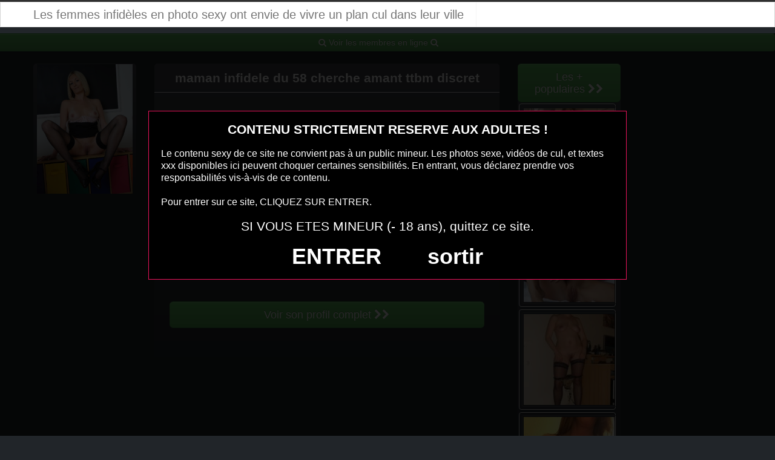

--- FILE ---
content_type: text/html; charset=UTF-8
request_url: https://www.plan-cocu.eu/maman-infidele-du-58-cherche-amant-ttbm-discret.html/
body_size: 4404
content:
<!DOCTYPE html><html lang="fr-FR"><head><meta charset="UTF-8"><meta name="viewport" content="width=device-width, initial-scale=1.0, minimal-ui"><link media="all" href="https://www.plan-cocu.eu/wp-content/cache/autoptimize/css/autoptimize_1a436d6ab4cc8b6a4c46f9708404d4c3.css" rel="stylesheet"><title> Maman infidele du 58 cherche amant TTBM discret | Les femmes infidèles en photo sexy ont envie de vivre un plan cul dans leur ville</title><link rel="profile" href="http://gmpg.org/xfn/11" ><link rel="shortcut icon" href="https://www.plan-cocu.eu/wp-content/themes/dateexe/favicon.ico"><link rel="pingback" href="https://www.plan-cocu.eu/xmlrpc.php"><link href="https://cdnjs.cloudflare.com/ajax/libs/font-awesome/4.7.0/css/font-awesome.min.css" rel="stylesheet"><link href="https://cdnjs.cloudflare.com/ajax/libs/formvalidation/0.6.2-dev/css/formValidation.min.css" rel="stylesheet"> <!--[if lt IE 9]> <script src="http://css3-mediaqueries-js.googlecode.com/svn/trunk/css3-mediaqueries.js"></script> <script src="http://html5shim.googlecode.com/svn/trunk/html5.js"></script> <![endif]--><meta name='robots' content='max-image-preview:large' /><link href='https://fonts.gstatic.com' crossorigin='anonymous' rel='preconnect' /><link rel="alternate" type="application/rss+xml" title="Les femmes infidèles en photo sexy ont envie de vivre un plan cul dans leur ville &raquo; Flux" href="https://www.plan-cocu.eu/feed/" /><link rel="alternate" type="application/rss+xml" title="Les femmes infidèles en photo sexy ont envie de vivre un plan cul dans leur ville &raquo; Flux des commentaires" href="https://www.plan-cocu.eu/comments/feed/" /><link rel="alternate" type="application/rss+xml" title="Les femmes infidèles en photo sexy ont envie de vivre un plan cul dans leur ville &raquo; Maman infidele du 58 cherche amant TTBM discret Flux des commentaires" href="https://www.plan-cocu.eu/maman-infidele-du-58-cherche-amant-ttbm-discret.html/feed/" /> <script type="text/javascript" src="https://www.plan-cocu.eu/wp-includes/js/jquery/jquery.min.js" id="jquery-core-js"></script> <script type="text/javascript" src="https://www.plan-cocu.eu/wp-includes/js/jquery/jquery-migrate.min.js" id="jquery-migrate-js"></script> <link rel="https://api.w.org/" href="https://www.plan-cocu.eu/wp-json/" /><link rel="alternate" title="JSON" type="application/json" href="https://www.plan-cocu.eu/wp-json/wp/v2/posts/139" /><link rel="EditURI" type="application/rsd+xml" title="RSD" href="https://www.plan-cocu.eu/xmlrpc.php?rsd" /><meta name="generator" content="WordPress 6.8.3" /><link rel="canonical" href="https://www.plan-cocu.eu/maman-infidele-du-58-cherche-amant-ttbm-discret.html/" /><link rel='shortlink' href='https://www.plan-cocu.eu/?p=139' /><link rel="alternate" title="oEmbed (JSON)" type="application/json+oembed" href="https://www.plan-cocu.eu/wp-json/oembed/1.0/embed?url=https%3A%2F%2Fwww.plan-cocu.eu%2Fmaman-infidele-du-58-cherche-amant-ttbm-discret.html%2F" /><link rel="alternate" title="oEmbed (XML)" type="text/xml+oembed" href="https://www.plan-cocu.eu/wp-json/oembed/1.0/embed?url=https%3A%2F%2Fwww.plan-cocu.eu%2Fmaman-infidele-du-58-cherche-amant-ttbm-discret.html%2F&#038;format=xml" /></head><body class="wp-singular post-template-default single single-post postid-139 single-format-standard wp-theme-dateexe"> <script src="https://www.plan-cocu.eu/disclaimer.js"></script> <noscript><style>#masonry {
		visibility: visible !important;	
	}</style></noscript><div id="topmenu" class="navbar navbar-fixed-top"><div class="navbar-inner"><div class="container"> <a class="brand" href="https://www.plan-cocu.eu/"> Les femmes infidèles en photo sexy ont envie de vivre un plan cul dans leur ville </a><nav id="nav-main" class="nav-collapse" role="navigation"><ul id="menu-top-menu" class="nav"></ul></nav></div></div></div><div class="row"> <a class="btn btn btn-success btn-lg btn-block" href="https://xcamz.xyz/tools/codisuite/gen_boost.php?sid=9&cid=9" role="button"> <i class="fa fa-search" aria-hidden="true"></i> Voir les membres en ligne <i class="fa fa-search"></i> </a></div> <br><div class="container"><div class="row"><div class="span2"> <button onclick="window.open('https://xcamz.xyz/tools/codisuite/gen_boost.php?sid=9&cid=9','_blank')" class="btnlnk"> <img src="https://www.plan-cocu.eu/wp-content/uploads/2016/05/Maman-infidele-du-58-cherche-amant-TTBM-discret.jpg" alt="Maman infidele du 58 cherche amant TTBM discret"> </button></div><div class="span6"><div id="post-139" class="post-wrapper post-139 post type-post status-publish format-standard has-post-thumbnail hentry category-rencontre-femme-en-couple"><div class="h1-wrapper"><h1> maman infidele du 58 cherche amant ttbm discret</h1></div><div class="post-content"> Bonjour les mecs !Je suis une maman qui adore les sensations fortes et les moments inoubliables.Je cherche des moments torrides et exaltants.Je kiffe exhiber des sous-vêtements sexy et érotiques.Mon petit côté coquin adore les caresses osées et les jeux érotiques.Si les moments torrides sous les draps t’intéressent, on va bien s’amuser ! Je suis loin d’être hésitante et je sais ce que je recherche.Je suis en quête de moments passionnés et brûlants avec un célibataire prêt à s’amuser. Mes petites imperfections font tout mon charme, et je les assume.Si tu veux vivre des sensations inédites et partager des instants forts, écris-moi. On pourra parler en privé sur le chat et découvrir jusqu’où cette aventure peut nous mener.
 Préférence de la coquine : 
 double pénétration et striptease coquin <br> Endroit de préférence pour le sexe : 
 sous la douche pour jeux de pisse <br> Le langage cru et les discussions érotiques me rendent toute chose. On peut en discuter si vous voulez…<div class="clearfix"></div> <br><br><div align="center"> <button onclick="window.open('https://xcamz.xyz/tools/codisuite/gen_boost.php?sid=9&cid=9','_blank')" class="btn btn-success btn-large btn-block registerLink">Voir son profil complet <i class="fa fa-chevron-right" aria-hidden="true"></i><i class="fa fa-chevron-right" aria-hidden="true"></i></button></div> <br><br></div></div></div><div class="span2"> <button onclick="window.open('https://xcamz.xyz/tools/codisuite/gen_boost.php?sid=9&cid=9','_blank')" class="btn btn-large btn-success">Les + populaires&nbsp;<i class="fa fa-chevron-right" aria-hidden="true"></i><i class="fa fa-chevron-right" aria-hidden="true"></i> </button><div class="thumbnails"><div class="thumbnail related"> <a href="https://www.plan-cocu.eu/plan-cul-infidele-avec-femme-mariee-du-35.html/" rel="bookmark" title="Plan cul infidèle avec femme mariée du 35"> <img src="https://www.plan-cocu.eu/wp-content/uploads/2016/05/Plan-cul-infidèle-avec-femme-mariée-du-35-150x150.jpg" alt="Plan cul infidèle avec femme mariée du 35"> </a></div><div class="thumbnail related"> <a href="https://www.plan-cocu.eu/photo-cul-de-femme-nue-du-07.html/" rel="bookmark" title="photo cul de femme nue du 07"> <img src="https://www.plan-cocu.eu/wp-content/uploads/2018/08/photo-cul-de-femme-nue-du-07-150x150.jpg" alt="photo cul de femme nue du 07"> </a></div><div class="thumbnail related"> <a href="https://www.plan-cocu.eu/femme-cocufieuse-du-14-cherche-jeune-homme-amant.html/" rel="bookmark" title="Femme cocufieuse du 14 cherche jeune homme amant"> <img src="https://www.plan-cocu.eu/wp-content/uploads/2016/05/Femme-cocufieuse-du-14-cherche-jeune-homme-amant-150x150.jpg" alt="Femme cocufieuse du 14 cherche jeune homme amant"> </a></div><div class="thumbnail related"> <a href="https://www.plan-cocu.eu/cherche-amant-sur-le-10-pour-rendre-cocu-mon-mec.html/" rel="bookmark" title="Cherche amant sur le 10 pour rendre cocu mon mec"> <img src="https://www.plan-cocu.eu/wp-content/uploads/2016/05/Cherche-amant-sur-le-10-pour-rendre-cocu-mon-mec.jpg" alt="Cherche amant sur le 10 pour rendre cocu mon mec"> </a></div></div></div></div></div> <script type="speculationrules">{"prefetch":[{"source":"document","where":{"and":[{"href_matches":"\/*"},{"not":{"href_matches":["\/wp-*.php","\/wp-admin\/*","\/wp-content\/uploads\/*","\/wp-content\/*","\/wp-content\/plugins\/*","\/wp-content\/themes\/dateexe\/*","\/*\\?(.+)"]}},{"not":{"selector_matches":"a[rel~=\"nofollow\"]"}},{"not":{"selector_matches":".no-prefetch, .no-prefetch a"}}]},"eagerness":"conservative"}]}</script> <script>jQuery(document).ready(function($) {
			var $scrolltotop = $("#scrolltotop");
			$scrolltotop.css('display', 'none');

			$(function () {
				$(window).scroll(function () {
					if ($(this).scrollTop() > 100) {
						$scrolltotop.slideDown('fast');
					} else {
						$scrolltotop.slideUp('fast');
					}
				});
		
				$scrolltotop.click(function () {
					$('body,html').animate({
						scrollTop: 0
					}, 'fast');
					return false;
				});
			});
		});</script> <script type="text/javascript" src="https://www.plan-cocu.eu/wp-content/themes/dateexe/js/bootstrap.min.js" id="ipin_bootstrap-js"></script> <script type="text/javascript" src="https://www.plan-cocu.eu/wp-includes/js/comment-reply.min.js" id="comment-reply-js" async="async" data-wp-strategy="async"></script> <div id="footer" class="container"> Rencontrer une femme en couple qui cherche uniquement le plaisir du sexe, ce n’est jamais facile, du moins, ça ne l’était pas. Maintenant vous connaissez le meilleur endroit pour la rencontre extra conjugale et le plan cul infidèle. Des milliers de femmes en couple ou mariées qui cherchent à se divertir sexuellement avec des hommes de leur ville. Des milliers de femmes mariées ou en couple qui veulent baiser, toucher, caresser et jouir bien fort.<h3>Membres connectés actuellement en webcam (mis à jour 1 fois par heure)</h3><div class="col-md-8 col-xs-12"><div class='cam-grid'><button class='open-btn' onclick="window.open('https://secure.dnxlive.com/chat/Marisolhot/?comfrom=687476&cf0=pc3&cfsa1=O180&cf2=mozplancocu&cfsa2=&brand=n&cf1=X12477', '_blank')"><div class='cam-item'> <img src='https://www.plan-cocu.eu/pictures/Marisolhot.jpg' alt='Marisolhot'/><div class='overlay'>Marisolhot</div></div> </button><button class='open-btn' onclick="window.open('https://secure.dnxlive.com/chat/LOVASEXY/?comfrom=687476&cf0=pc3&cfsa1=O180&cf2=mozplancocu&cfsa2=&brand=n&cf1=X12477', '_blank')"><div class='cam-item'> <img src='https://www.plan-cocu.eu/pictures/LOVASEXY.jpg' alt='LOVASEXY'/><div class='overlay'>LOVASEXY</div></div> </button><button class='open-btn' onclick="window.open('https://secure.dnxlive.com/chat/jenny59620/?comfrom=687476&cf0=pc3&cfsa1=O180&cf2=mozplancocu&cfsa2=&brand=n&cf1=X12477', '_blank')"><div class='cam-item'> <img src='https://www.plan-cocu.eu/pictures/jenny59620.jpg' alt='jenny59620'/><div class='overlay'>jenny59620</div></div> </button><button class='open-btn' onclick="window.open('https://secure.dnxlive.com/chat/moggann/?comfrom=687476&cf0=pc3&cfsa1=O180&cf2=mozplancocu&cfsa2=&brand=n&cf1=X12477', '_blank')"><div class='cam-item'> <img src='https://www.plan-cocu.eu/pictures/moggann.jpg' alt='moggann'/><div class='overlay'>moggann</div></div> </button><button class='open-btn' onclick="window.open('https://secure.dnxlive.com/chat/Axel75/?comfrom=687476&cf0=pc3&cfsa1=O180&cf2=mozplancocu&cfsa2=&brand=n&cf1=X12477', '_blank')"><div class='cam-item'> <img src='https://www.plan-cocu.eu/pictures/Axel75.jpg' alt='Axel75'/><div class='overlay'>Axel75</div></div> </button><button class='open-btn' onclick="window.open('https://secure.dnxlive.com/chat/vanessanav/?comfrom=687476&cf0=pc3&cfsa1=O180&cf2=mozplancocu&cfsa2=&brand=n&cf1=X12477', '_blank')"><div class='cam-item'> <img src='https://www.plan-cocu.eu/pictures/vanessanav.jpg' alt='vanessanav'/><div class='overlay'>vanessanav</div></div> </button><button class='open-btn' onclick="window.open('https://secure.dnxlive.com/chat/Gynjeretco/?comfrom=687476&cf0=pc3&cfsa1=O180&cf2=mozplancocu&cfsa2=&brand=n&cf1=X12477', '_blank')"><div class='cam-item'> <img src='https://www.plan-cocu.eu/pictures/Gynjeretco.jpg' alt='Gynjeretco'/><div class='overlay'>Gynjeretco</div></div> </button><button class='open-btn' onclick="window.open('https://secure.dnxlive.com/chat/ydolem/?comfrom=687476&cf0=pc3&cfsa1=O180&cf2=mozplancocu&cfsa2=&brand=n&cf1=X12477', '_blank')"><div class='cam-item'> <img src='https://www.plan-cocu.eu/pictures/ydolem.jpg' alt='ydolem'/><div class='overlay'>ydolem</div></div> </button><button class='open-btn' onclick="window.open('https://secure.dnxlive.com/chat/EveFr/?comfrom=687476&cf0=pc3&cfsa1=O180&cf2=mozplancocu&cfsa2=&brand=n&cf1=X12477', '_blank')"><div class='cam-item'> <img src='https://www.plan-cocu.eu/pictures/EveFr.jpg' alt='EveFr'/><div class='overlay'>EveFr</div></div> </button><button class='open-btn' onclick="window.open('https://secure.dnxlive.com/chat/zelichana/?comfrom=687476&cf0=pc3&cfsa1=O180&cf2=mozplancocu&cfsa2=&brand=n&cf1=X12477', '_blank')"><div class='cam-item'> <img src='https://www.plan-cocu.eu/pictures/zelichana.jpg' alt='zelichana'/><div class='overlay'>zelichana</div></div> </button><button class='open-btn' onclick="window.open('https://secure.dnxlive.com/chat/DreamRosie/?comfrom=687476&cf0=pc3&cfsa1=O180&cf2=mozplancocu&cfsa2=&brand=n&cf1=X12477', '_blank')"><div class='cam-item'> <img src='https://www.plan-cocu.eu/pictures/DreamRosie.jpg' alt='DreamRosie'/><div class='overlay'>DreamRosie</div></div> </button><button class='open-btn' onclick="window.open('https://secure.dnxlive.com/chat/Ptitebiche/?comfrom=687476&cf0=pc3&cfsa1=O180&cf2=mozplancocu&cfsa2=&brand=n&cf1=X12477', '_blank')"><div class='cam-item'> <img src='https://www.plan-cocu.eu/pictures/Ptitebiche.jpg' alt='Ptitebiche'/><div class='overlay'>Ptitebiche</div></div> </button><button class='open-btn' onclick="window.open('https://secure.dnxlive.com/chat/Katiia/?comfrom=687476&cf0=pc3&cfsa1=O180&cf2=mozplancocu&cfsa2=&brand=n&cf1=X12477', '_blank')"><div class='cam-item'> <img src='https://www.plan-cocu.eu/pictures/Katiia.jpg' alt='Katiia'/><div class='overlay'>Katiia</div></div> </button><button class='open-btn' onclick="window.open('https://secure.dnxlive.com/chat/Victoria69/?comfrom=687476&cf0=pc3&cfsa1=O180&cf2=mozplancocu&cfsa2=&brand=n&cf1=X12477', '_blank')"><div class='cam-item'> <img src='https://www.plan-cocu.eu/pictures/Victoria69.jpg' alt='Victoria69'/><div class='overlay'>Victoria69</div></div> </button><button class='open-btn' onclick="window.open('https://secure.dnxlive.com/chat/Bemeforyou/?comfrom=687476&cf0=pc3&cfsa1=O180&cf2=mozplancocu&cfsa2=&brand=n&cf1=X12477', '_blank')"><div class='cam-item'> <img src='https://www.plan-cocu.eu/pictures/Bemeforyou.jpg' alt='Bemeforyou'/><div class='overlay'>Bemeforyou</div></div> </button><button class='open-btn' onclick="window.open('https://secure.dnxlive.com/chat/tania1988/?comfrom=687476&cf0=pc3&cfsa1=O180&cf2=mozplancocu&cfsa2=&brand=n&cf1=X12477', '_blank')"><div class='cam-item'> <img src='https://www.plan-cocu.eu/pictures/tania1988.jpg' alt='tania1988'/><div class='overlay'>tania1988</div></div> </button><button class='open-btn' onclick="window.open('https://secure.dnxlive.com/chat/frenchblondi/?comfrom=687476&cf0=pc3&cfsa1=O180&cf2=mozplancocu&cfsa2=&brand=n&cf1=X12477', '_blank')"><div class='cam-item'> <img src='https://www.plan-cocu.eu/pictures/frenchblondi.jpg' alt='frenchblondi'/><div class='overlay'>frenchblondi</div></div> </button><button class='open-btn' onclick="window.open('https://secure.dnxlive.com/chat/heylove/?comfrom=687476&cf0=pc3&cfsa1=O180&cf2=mozplancocu&cfsa2=&brand=n&cf1=X12477', '_blank')"><div class='cam-item'> <img src='https://www.plan-cocu.eu/pictures/heylove.jpg' alt='heylove'/><div class='overlay'>heylove</div></div> </button><button class='open-btn' onclick="window.open('https://secure.dnxlive.com/chat/gwenaelle62/?comfrom=687476&cf0=pc3&cfsa1=O180&cf2=mozplancocu&cfsa2=&brand=n&cf1=X12477', '_blank')"><div class='cam-item'> <img src='https://www.plan-cocu.eu/pictures/gwenaelle62.jpg' alt='gwenaelle62'/><div class='overlay'>gwenaelle62</div></div> </button><button class='open-btn' onclick="window.open('https://secure.dnxlive.com/chat/Preziosa/?comfrom=687476&cf0=pc3&cfsa1=O180&cf2=mozplancocu&cfsa2=&brand=n&cf1=X12477', '_blank')"><div class='cam-item'> <img src='https://www.plan-cocu.eu/pictures/Preziosa.jpg' alt='Preziosa'/><div class='overlay'>Preziosa</div></div> </button></div></div></div> <script src="https://cdnjs.cloudflare.com/ajax/libs/formvalidation/0.6.2-dev/js/formValidation.min.js"></script> <script src="https://cdnjs.cloudflare.com/ajax/libs/formvalidation/0.6.2-dev/js/framework/bootstrap.min.js"></script> <center><button onclick="window.open('https://www.erostoclub.com/','_blank')" class="btnlnk"><img border=0 src="https://erostocam.com/logo3.gif"></button></center><center><button onclick="window.open('https://www.erostoclub.com/','_blank')" class="btnlnk textblanc">Coquins, Coquines, Rejoignez-Nous ici</button></center><div class="modal fade" id="contactModal" tabindex="-1" role="dialog" aria-labelledby="exampleModalLabel" aria-hidden="true"><div class="modal-dialog" role="document"><div class="modal-content"><div class="modal-header"> <button type="button" class="close" data-dismiss="modal" aria-label="Close"> <span aria-hidden="true">&times;</span> </button></div><div class="modal-body"><form method="post" action="https://www.plan-cocu.eu/lacontacterx.php" name="regForm" id="regForm"><h4>Tchat et Rencontre immédiats</h4><p>Renseignez votre email, votre pseudo<br>Recevez l'accès privé<br>Commencez votre histoire<br>Vérifiez vos emails, 2 messages vous attendent pour démarrer !</p><div class="form-group"> <label for="pseudo">Pseudo :</label><br> <input type="text" name="pseudo" id="pseudo" class="form-control" placeholder="Pseudo (ex: PrenomCodePostal)" pattern="^[a-zA-Z0-9]{6,20}$" required></div><div class="form-group"> <label for="email">Adresse mail :</label><br> <input type="email" name="email" id="email" class="form-control" placeholder="Adresse mail" required></div> <input type="hidden" name="comfrom" value="687476" /> <input type="hidden" name="cf1" value="X19526" /> <input type="hidden" name="cf2" value="plancocu" /> <input type="hidden" name="cfsa1" value="O180" /> <input type="hidden" name="cfsa2" value="plancocu" /> <input type="hidden" name="cf0" value="pc3" /> <input type="hidden" name="userIp" value="18.218.242.89" /> <input type="hidden" name="newsletter" value="Y" /> <button type="submit" class="btn btn-success"> GO >> </button></form></div></div></div></div> <script src="https://code.jquery.com/jquery-3.5.1.slim.min.js"></script> <script src="https://cdn.jsdelivr.net/npm/bootstrap@4.5.2/dist/js/bootstrap.bundle.min.js"></script> </body></html>